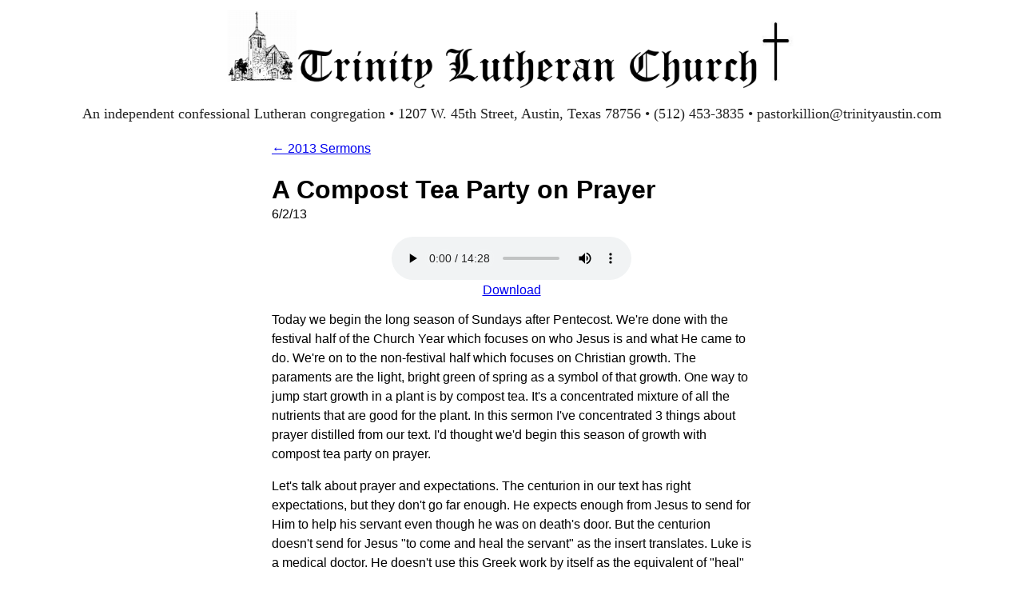

--- FILE ---
content_type: text/html; charset=UTF-8
request_url: https://trinityaustin.com/archive/sermons/854
body_size: 5097
content:
<!DOCTYPE html>
<html>
<head>
<title>	Trinity Lutheran Church - Austin, TX
</title>
<meta http-equiv="Content-Type" content="text/html;charset=utf-8" />
<meta name="viewport" content="initial-scale=1.0, width=device-width" />
<script type="text/javascript" src="/js/jquery-3.6.1.min.js"></script>
<link rel="stylesheet" type="text/css" href="/css/styles.css?6345f18c13f47"></link>

<style>
	p,
	li {
		font-size: 12pt;
	}
</style>

<script type="text/javascript">

  var _gaq = _gaq || [];
  _gaq.push(['_setAccount', 'UA-712631-4']);
  _gaq.push(['_trackPageview']);

  (function() {
    var ga = document.createElement('script'); ga.type = 'text/javascript'; ga.async = true;
    ga.src = ('https:' == document.location.protocol ? 'https://ssl' : 'http://www') + '.google-analytics.com/ga.js';
    var s = document.getElementsByTagName('script')[0]; s.parentNode.insertBefore(ga, s);
  })();

</script>

</head>
<body>

<div class="auth-links">
    </div>

<div id="header">
    <a id="header-image" href="/"></a>
    <div id="header-text" class="text-center">
      <p>
        An independent confessional Lutheran congregation
        &bull;
        <span style="white-space: nowrap;">1207 W. 45th Street, Austin, Texas 78756</span>
        &bull; 
        <span style="white-space: nowrap;">(512) 453-3835</span>
        &bull;
        <span style="white-space: nowrap;">pastorkillion@trinityaustin.com</span>
      </p>
  </div>
</div>

<div id="content">

<div class="sermon-text page-content">
<p class="breadcrumb">
	<a href="/archive/sermons/by-year/2013">&larr; 2013 Sermons</a>
</p>

	<h1>A Compost Tea Party on Prayer</h1>
	<p class="date">6/2/13</p>

			<div class="audio-wrapper">
			<audio style="width: 100%;" id="audioplayer" controls>
				<source src="/archive/sermons/2013/20130602serm.mp3">
			</audio>
			<div style="text-align: center">
				<a href="/archive/sermons/2013/20130602serm.mp3">Download</a>
			</div>
		</div>
	
	

		<CENTER></CENTER>

<p  align=center><span> </span></p>

<p><span>  
Today we begin the long season of Sundays after Pentecost.  We're done with the
festival half of the Church Year which focuses on who Jesus is and what He came
to do.  We're on to the non-festival half which focuses on Christian growth. 
The paraments are the light, bright green of spring as a symbol of that growth.
One way to jump start growth in a plant is by compost tea.  It's a concentrated
mixture of all the nutrients that are good for the plant. In this sermon I've
concentrated 3 things about prayer distilled from our text.  I'd thought we'd
begin this season of growth with compost tea party on prayer.  </span></p>

<p><span>  
Let's talk about prayer and expectations.  The centurion in our text has right
expectations, but they don't go far enough.  He expects enough from Jesus to
send for Him to help his servant even though he was on death's door.  But the
centurion doesn't send for Jesus "to come and heal the servant" as the insert
translates.  Luke is a medical doctor.  He doesn't use this Greek work by
itself as the equivalent of "heal" as the other evangelist's do.  He uses it as
doctors of his time did to mean "to escape the dangers of disease" or "to get
through an attack" though with impaired health (Hobart, 284).</span></p>

<p><span> 
What Jesus eventually does shows the centurion's expectations to be short. 
When the centurion's messengers return they find the servant not just "well"
but "sound in health."  Dr. Luke is the only New Testament writer to use this
Greek word in its primary medical sense (Ibid. 10). The centurion in his
prayers thought Jesus could help, could make his precious slave better, give
him some relief.  He wasn't expecting Jesus to make him totally healthy, but
still the centurion's incomplete expectations in prayer are bigger, better than
mine.</span></p>

<p><span>  
Though we say in our catechism we are to pray boldly and confidently, I pray
timidly and uncertainly.  I don't expect that Jesus will do more than I ask or
think, but the best that He can.  I pray according to my understanding of what
Jesus can do, not according to His promises that He will answer; I will find;
and He will open.  O I call upon Him in the day of trouble as the Psalm says,
but I don't expect Him to deliver me as the Psalm goes on to promise.</span></p>

<p><span>  
Did you notice how the centurions expectations got bigger the closer Jesus got?
Probably not, because the insert translates two different Greek words with
"heal."  We saw at the outset the centurion expected that Jesus could bring his
slave <i>through</i> the crisis.  Now as Jesus gets ever nearer he sends
friends to Him saying, "Say a word and my servant will be <i>cured</i>."  This
is still not to the level of "made sound," but it's getting there.</span></p>

<p><span>  
Take a big swallow of this composted tea.  It should tell you something about
your prayer life. The closer Jesus is to him the bolder the centurion is in
prayer, but our text also shows that closer Jesus is the more <i>unworthy</i>
the centurion feels.  Let's talk about prayer and worthiness.</span></p>

<p><span>  
The centurion doesn't feel worthy from the get go. He sends Jewish elders to
ask Jesus for help rather than going himself. Then Jesus comes to him
personally.  This action of Jesus also shows something about prayer.  When a
Syrophoenician woman begged him to come heal her daughter, Jesus refused to go,
but when this Roman centurion doesn't ask Him to go Jesus goes.  Both not going
and going we're answers to prayers, and both were not the answers those praying
wanted.</span></p>

<p><span>  
As Jesus gets closer the centurion's sense of unworthiness grows. He sends to
Jesus saying literally he is neither <i>fit</i> to have Jesus come under his
roof nor <i>worthy</i> to ask anything of Jesus.  This sense of unworthiness
overwhelmed Isaiah in a vision, Peter in boat, Adam in the Fall, and John in
Revelation. But not me. Where's my sense of awe, of reverence, of unworthiness
when I send my prayers to the Lord?  Do you think Jesus <i>looked</i> anymore
powerful, majestic, or holy to the centurion than He does here on our altar in
Bread and Wine? Yet the centurion was overcome with unworthiness and I am not.</span></p>

<p><span>  
That's probably why prayer is not a privilege to me, but something I take for
granted. But I am no more worthy to pray than this centurion.  I should be
undone before the Lord in Bread and Wine as Isaiah was before the Lord in the
Temple.  I should be saying with Peter, "Depart from Me O Lord for I am a
sinful man," and with Adam, "I hid from you because I was naked."  I would be
falling down dead as John before Jesus in glory if I really believed in Baptism
the holy Jesus covers me, in Absolution He speaks to Me, and in Communion He
gives Me His true Body and Blood.  I am not worthy to ask anything of the Lord
let alone fit for Him to come to me. </span></p>

<p><span>  
At this point we don't want to choke on our compost tea.  You can if you are
misusing the centurion's prayer.  You might have even learned this from me. 
I've referenced before the fact that the Roman mass has the prayer, "'Lord I am
not worthy that thou shouldst enter under my roof, but say the word and my soul
shall be healed.'"  Luther didn't condemn the prayer, but he thought it off
track because it thought of worthiness as something that could be established <i>in</i>
the sinner (<i>Luther on Worship</i>, 136). We are to seek neither worthiness
nor unworthiness within ourselves but in God's Word (Ibid. 137).</span></p>

<p><span>  
God's Word points us to Jesus and His worthiness. He is worthy to receive all
power, riches, honor, and glory. We are not.  He is worthy to have all His
prayers answered. We are not. He is worthy to come without shame before God's
throne of grace as a dear son asking his dear father.  We are not.  But worthy
Son though He was Jesus took our unworthiness upon Himself.  He gave up all
power, riches, honor, and glory to take our place under the law. His prayer on
the cross went on unanswered because ours should. He bore the shame our sins
deserve. We are to believe that Jesus' perfect life and innocent death are our
worthiness.</span></p>

<p><span>  
This leads us to the third serving at our compost tea party. How do prayer and
faith relate? Your insert sends you the wrong way by interpreting Jesus' words
about the centurion's faith.  It has Jesus calling it "great faith."  This
leads to quantifying faith. Have enough faith and you have "great" faith. 
Great faith must be able to do more than not so great faith. But the word
"great" is not there in Greek.  Jesus simply says, "I have not found <i>such</i>
faith even in Israel."  This is how the ESV translates it.  "Such" faith points
you in the direction of type not quantity.</span></p>

<p><span>  
The faith Jesus praises believes you are not worthy, never can be worthy in and
of yourself to pray, to commune, to worship, to come into the Lord's presence but
prays anyways.  The centurion knew he wasn't worthy but he believed he could
still pray for help.  That's what you are to believe and such faith marvels and
delights Jesus.  Go ahead believe that though the Devil, others, and even your
conscience can find a dozen reasons why you are unworthy to prayer, God for
Jesus' sake wants you to pray anyways. And you are to believe that He answers
happily. The Father hears your prayers as if they come from the lips of His own
dear Son.</span></p>

<p><span> 
The centurion's faith was praised because he believed he could ask even though
he knew he was unworthy <i>and</i> because he banked everything on Jesus'
Word.  He says literally, "You say a word and my servant must be healed." 
That's the faith to have.  The faith that believes just a Word of Absolution
from Jesus is enough to declare us holy before God. Just a Word added to a drop
of baptismal water is enough for us to believe we are reborn, regenerated,
renewed for everlasting life. Just a Word from Jesus is enough for us to
believe we eat His Body and drink His Blood in Communion Bread and Wine for forgiveness,
life, and salvation.</span></p>

<p><span>  
I don't know if you've seen compost tea but it's more like French Quarter coffee
than it is English tea. It's thick, potent. Because it's all organic you're not
suppose to be able to over do it, but I don't know.  I <i>do</i> know we're to
the part of the tea party where the potential for growth is the greatest but so
also is the potential for choking.</span></p>

<p><span>  
Jesus praises the centurion for having faith that left the answer to prayer in Jesus'
hands. It all depended on whether Jesus would say a Word of healing.  The
centurion knew that if Jesus said it his servant must be healed, but he didn't
say that Jesus must say it.  This is what he's getting at in his extended
illustration on authority. He knew that the soldiers under him come, go, and do
based on a word from him. Likewise, the centurion believed disease comes, goes,
and does based on a Word from Jesus.</span></p>

<p><span>  
In our Collect which the Church has prayed for at least 13 centuries we pray, "Give
us those things that are profitable for us."  We believe this is always and
only the way our Lord answers our prayers. Not taking away Paul's thorn was profitable
for him.  Job's prolonged suffering was profitable for him.  David loosing his
first son by Bathsheba was profitable for him.  Either healing or not healing
would have been profitable for both the centurion and his servant. The
centurion confessed as much by saying it took an authoritative Word from Jesus
to heal the servant.  A word Jesus had complete authority to speak or not.</span></p>

<p><span>  
Our faith is that sickness and health, poverty and riches, happiness and
sadness, life and death are profitable for us.  Our faith is that all these are
under the authority of the Lord Jesus Christ who loved us more than He did His
own glory, sonship, or life.  Our faith is that unworthy though we are we can pray
to Jesus for help.  Our faith is that by a Word from Jesus sickness, health,
poverty, wealth, sadness, hilarity, life and deadness come, go, and do in our
life.  Our faith is that the word that comes, goes, and does in our life is the
same Word that speaks us forgiven of sins and eternally saved.</span></p>

<p><span>  
O Lord ever give us such a faith as this.  Amen.</span></p>

<p><span> </span></p>

<p><span>Rev.
Paul R. Harris</span></p>

<p><span>Trinity
Lutheran Church, Austin, Texas</span></p>

<p><span>Second
Sunday after Pentecost (20130602); Luke 7: 1-10</span></p>




</div>



</div>

<div id="footer">
	<table>
		<tr>
			<td>
                <a href="http://unitedlutheranmission.org/">
                    <img src="/images/ulma-logo.png" align="left" border="1" height="99">
                </a>
            </td>
			<td><img src="/images/vdma.png" align="right" border="1" width="100" height="99"/></td>
					</tr>
	</table>

    <!-- RefTagger from Logos. Visit http://www.logos.com/reftagger. This code should appear directly before the </body> tag. -->
    <script src="http://bible.logos.com/jsapi/referencetagging.js" type="text/javascript"></script>
    <script type="text/javascript">
        Logos.ReferenceTagging.lbsBibleVersion = "ESV";
        Logos.ReferenceTagging.lbsLinksOpenNewWindow = true;
        Logos.ReferenceTagging.lbsLogosLinkIcon = "dark";
        Logos.ReferenceTagging.lbsNoSearchTagNames = ["h2", "h3", "h3"];
        Logos.ReferenceTagging.lbsTargetSite = "biblia";
        Logos.ReferenceTagging.tag();
    </script>
</div>

</body>
</html>


--- FILE ---
content_type: text/css
request_url: https://trinityaustin.com/css/styles.css?6345f18c13f47
body_size: 1886
content:
/* Base styles */
body {
    font-family: Garamond, Times, serif;
}

p,
li {
    font-size: 14pt;
    line-height: 1.4;
}

/* Layout */
#content,
.page-content {
    margin: auto;
}

#content {
    width: 90%;
}

#content .single-col {
    width: 60%;
    margin: auto;
}

.page-content {
    width: 80%;
}

.page-content.sermon-text {
    width: 600px;
}

/* Responsive layouts */
@media screen and (max-width: 768px) {

    #content,
    #content .single-col,
    .page-content,
    .page-content.sermon-text {
        width: 100%;
    }

    .columns-container {
        grid-template-columns: 1fr;
    }

    .columns-container>div {
        grid-column: auto;
        grid-row: auto;
    }

    .sunrise-wrapper {
        width: 70%;
    }

    #header-image {
        height: 80px;
    }
}

@media screen and (max-width: 600px) {
    #header-image {
        height: 50px;
    }
}

/* Navigation */
ul.pages {
    margin: 0;
    padding: 0;
    list-style-type: none;
}

ul.pages>li {
    padding: 10px;
    margin-bottom: 4px;
    background-color: #eee;
}

/* Images */
img {
    border: none;
}

img.center,
.audio-wrapper {
    display: block;
    margin-left: auto;
    margin-right: auto;
}

.audio-wrapper {
    width: 50%;
}

/* Text alignment */
.text-center,
h1.page-title,
div.callout h1,
#middle {
    text-align: center;
}

/* Callouts */
div.callout {
    margin-top: 20px;
}

div.callout h3 {
    margin-top: 0;
}

div.callout p:last-of-type {
    margin-bottom: 0;
}

div.callout.wide {
    border: 1px solid #e0e0e0;
    border-radius: 8px;
    padding: 30px;
    margin: 20px 0;
}

/* Header */
#header {
    margin-bottom: 20px;
}

#header-image {
    background-image: url("/images/header.png");
    background-size: contain;
    background-repeat: no-repeat;
    background-position: center;
    display: block;
    cursor: pointer;
    height: 100px;
    margin: auto;
}

#header-text {
    color: #222;
    font-family: Garamond, serif;
}

#header-text p {
    font-size: 1.1rem;
    line-height: 1.4;
}

#header-text ul {
    list-style-type: none;
}

/* Layout components */
#nav {
    min-width: 350px;
    font-size: 1em;
}

#communion {
    min-width: 350px;
    border-left: solid #eee 1px;
    padding-left: 40px;
}

#header,
#main,
#footer {
    clear: both;
}

#footer {
    margin-top: 10px;
    border-top: solid #ddd 1px;
}

#footer table {
    width: 100%;
}

/* Sermon styles */
div#years ul {
    text-align: center;
    width: 90%;
    margin: 0 auto 20px;
    font-size: 1.1em;
}

div#years ul li,
div#bible-books ul li {
    list-style-type: none;
    display: inline-block;
}

div#years ul li {
    margin: 0 20px 0 0;
}

div#bible-books ul li {
    padding-right: 15px;
    font-size: 1rem;
}

div#bible-books ul li.callout {
    font-weight: bold;
}

/* Sermon table layouts */
div#sermons,
.sermons-list ul {
    display: table;
    margin: 0 auto;
}

div#sermons {
    width: 50;
    position: relative;
}

div#sermons .sermon,
.sermons-list li {
    display: table-row;
}

div#sermons .sermon .title,
div#sermons .sermon .date,
div#sermons .sermon .audio-link,
.sermons-list .sermon-ref,
.sermons-list .sermon-desc {
    border: solid #eee 1px;
    display: table-cell;
    padding: 10px;
    font-size: 1.2em;
}

div#sermons .sermon .date {
    white-space: nowrap;
}

/* Sermon text styling */
div.sermon-text {
    font-family: Helvetica;
}

div.sermon-text h1 {
    margin-bottom: 0;
}

div.sermon-text .date {
    margin-top: 0;
}

div.sermon-text p {
    line-height: 1.5 !important;
}

.sermon-audio {
    text-align: center;
    border: solid red 1px;
}

/* Messages */
.msg {
    margin: 10px 0;
    padding: 10px;
    font-size: 1.2rem;
    background-color: lightgreen;
    font-weight: bold;
}

/* Grid layout */
.columns-container {
    display: grid;
    grid-template-columns: repeat(auto-fit, minmax(225px, 1fr));
    grid-gap: 5px;
    margin: 5px;
}

.sunrise-wrapper {
    width: 40%;
    margin: auto;
}

.col {
    padding: 10px;
}

.col-left {
    grid-column: 1;
}

.col-right {
    grid-column: 3;
}

h2 {
    margin-top: 50px;
}

.callout-main {
    font-size: 16pt;
}

/* Authentication styles */
.auth-links {
    text-align: right;
    font-size: 0.9em;
    margin: 12px 8px 0 0;
}

.auth-links a {
    color: #333;
    text-decoration: none;
}

.auth-links a:hover {
    text-decoration: underline;
}

/* Login and registration forms */
.card {
    border: 1px solid #ddd;
    border-radius: 5px;
    box-shadow: 0 2px 4px rgba(0, 0, 0, 0.1);
    margin-bottom: 20px;
}

.card-header {
    background-color: #f8f9fa;
    padding: 15px;
    border-bottom: 1px solid #ddd;
}

.card-body {
    padding: 20px;
}

.form-group {
    margin-bottom: 15px;
}

.input-wrapper {
    width: 100%;
    overflow: hidden;
}

.form-control {
    display: block;
    width: 100%;
    padding: 8px 12px;
    font-size: 16px;
    line-height: 1.5;
    color: #495057;
    background-color: #fff;
    background-clip: padding-box;
    border: 1px solid #ced4da;
    border-radius: 4px;
    transition: border-color 0.15s ease-in-out, box-shadow 0.15s ease-in-out;
    box-sizing: border-box;
}

.form-control:focus {
    color: #495057;
    background-color: #fff;
    border-color: #80bdff;
    outline: 0;
    box-shadow: 0 0 0 0.2rem rgba(0, 123, 255, 0.25);
}

.form-text {
    display: block;
    margin-top: 5px;
    font-size: 80%;
    color: #6c757d;
}

.btn {
    display: inline-block;
    font-weight: 400;
    text-align: center;
    white-space: nowrap;
    vertical-align: middle;
    user-select: none;
    border: 1px solid transparent;
    padding: 8px 12px;
    font-size: 16px;
    line-height: 1.5;
    border-radius: 4px;
    transition: color 0.15s ease-in-out, background-color 0.15s ease-in-out, border-color 0.15s ease-in-out, box-shadow 0.15s ease-in-out;
}

.btn-primary {
    color: #fff;
    background-color: #007bff;
    border-color: #007bff;
}

.btn-primary:hover {
    color: #fff;
    background-color: #0069d9;
    border-color: #0062cc;
}

.alert {
    position: relative;
    padding: 12px 20px;
    margin-bottom: 16px;
    border: 1px solid transparent;
    border-radius: 4px;
}

.alert-success {
    color: #155724;
    background-color: #d4edda;
    border-color: #c3e6cb;
}

.alert-danger {
    color: #721c24;
    background-color: #f8d7da;
    border-color: #f5c6cb;
}

.container {
    width: 100%;
    padding-right: 15px;
    padding-left: 15px;
    margin-right: auto;
    margin-left: auto;
}

.row {
    display: flex;
    flex-wrap: wrap;
    margin-right: -15px;
    margin-left: -15px;
}

.col-md-6 {
    position: relative;
    width: 100%;
    min-height: 1px;
    padding-right: 15px;
    padding-left: 15px;
}

.justify-content-center {
    justify-content: center !important;
}

.text-center {
    text-align: center !important;
}

.mt-3 {
    margin-top: 1rem !important;
}

.mt-5 {
    margin-top: 3rem !important;
}

.mb-3 {
    margin-bottom: 1rem !important;
}

.d-grid {
    display: grid !important;
}

.gap-2 {
    gap: 0.5rem !important;
}

@media (min-width: 768px) {
    .container {
        max-width: 720px;
    }
    
    .col-md-6 {
        flex: 0 0 50%;
        max-width: 50%;
    }
}

@media (min-width: 992px) {
    .container {
        max-width: 960px;
    }
}

@media (min-width: 1200px) {
    .container {
        max-width: 1140px;
    }
}

        .action-button {
            display: inline-block;
            padding: 6px 12px;
            margin: 0 5px;
            border-radius: 4px;
            text-decoration: none;
            font-weight: bold;
            font-size: 14px;
            transition: all 0.2s ease;
        }
    
        .edit-button {
            background-color: #4a7bab;
            color: white;
        }
    
        .edit-button:hover {
            background-color: #3a6491;
        }
    
        .delete-button {
            background-color: #d9534f;
            color: white;
        }
    
        .delete-button:hover {
            background-color: #c9302c;
        }
    
        .view-button {
            background-color: #28a745;
            color: white;
        }
    
        .view-button:hover {
            background-color: #218838;
        }